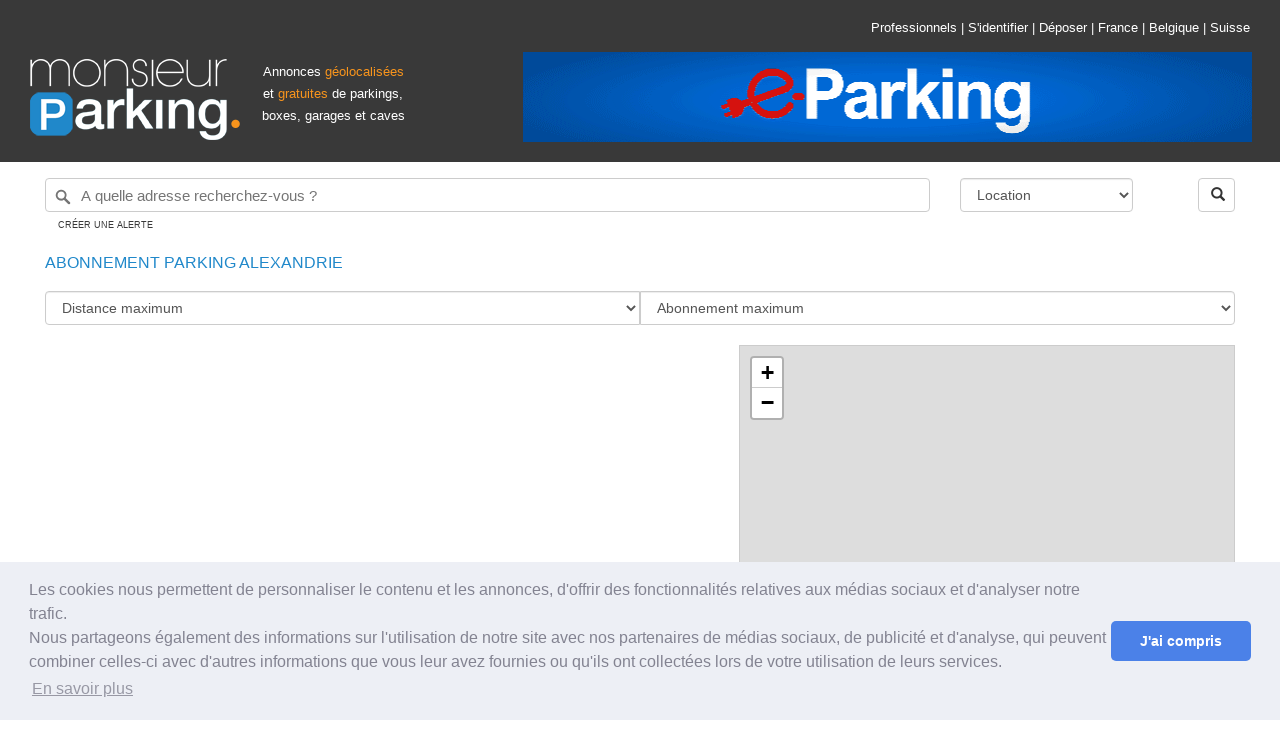

--- FILE ---
content_type: text/css
request_url: https://www.monsieurparking.com/assets/css/search_glob.css
body_size: 300
content:
.row_vt {
	background-color:#393939;
}

.s_result2 .row_vt a:link {color: #FFF;}
.s_result2 .row_vt a:visited {color: #FFF;}
.s_result2 .row_vt a:hover {color: #F7941D;}
.s_result2 .row_vt a:active {color: #FFF;}
.s_result2 .row_vt .metro.text-right {color: #FFF;}
.s_result2 .row_vt .title {color:#393939;border-bottom: 4px solid #FFF; font-size:90%;}

.row_abo {
	background-color:#F7941D;
}

.s_result2 .row_abo a:link {color: #FFF;}
.s_result2 .row_abo a:visited {color: #FFF;}
.s_result2 .row_abo a:hover {color: #393939;}
.s_result2 .row_abo a:active {color: #FFF;}
.s_result2 .row_abo .metro.text-right {color: #FFF;}
.s_result2 .row_abo .title {color:#393939;border-bottom: 4px solid #FFF; font-size:90%;}

.s_affiner_h {
	height:200px;
}

.row_resa {
	background-color:#2088ca;
}

.s_result2 .row_resa a:link {color: #393939;}
.s_result2 .row_resa a:visited {color: #393939;}
.s_result2 .row_resa a:hover {color: #FFF;}
.s_result2 .row_resa a:active {color: #393939;}
.s_result2 .row_resa .metro.text-right {color: #FFF;}
.s_result2 .row_resa .infos ul {color: #F7941D;}
.s_result2 .row_resa .title {color:#393939;border-bottom: 4px solid #FFF; font-size:90%;}

--- FILE ---
content_type: application/x-javascript
request_url: https://www.monsieurparking.com/assets/js/main.js?a=7771
body_size: 11883
content:
$(document).ready(function () {
  var geocoder;
  var is_mobile = false;

  if ($(".visible-lg-block").css("display") == "none") {
    is_mobile = true;
  } else {
  }

  $(".addimmo").on("click", function (e) {
    e.preventDefault();
    if ($("#addimmo_type").val() == 1) {
      ga("send", "event", "Immo", "IL OK", "IL OK");
    } else {
      ga("send", "event", "Immo", "IV OK", "IV OK");
    }

    var data = {
      action: "mp_addimmo",
      ad_id: $("#addimmo_ad_id").val(),
      type: $("#addimmo_type").val(),
    };
    $.post("./", data).done(function (data) {
      if (data == "OK") {
        $(".immomsg").show();
        $(".thenhide").hide();
      }
    });
  });

  $(".addimmov2").on("click", function (e) {
    e.preventDefault();
    window.location.replace("/vendre-parking-2.html");
  });

  $(".addimmov3").on("click", function (e) {
    e.preventDefault();
    if (
      $.trim($("#f_mandant").val()) != "" &&
      $.trim($("#f_longdesc").val()) != "" &&
      $.trim($("#f_adr").val()) != "" &&
      $.trim($("#f_price").val()) != ""
    ) {
      ga("send", "event", "Immo", "IV3 SHOW", "IV3 SHOW");

      $("input[type='text']").each(function () {
        var $this = $(this);
        $this.attr("value", $this.val());
      });

      $("textarea").each(function () {
        var $this = $(this);
        $this.html($this.val());
      });

      $(".immomsg").show();
      $(".thenhide").hide();

      var data = {
        action: "mp_immov3",
        mandatv_content: $(".mandatv_content").html(),
      };
      $.post("./", data).done(function (data) {
        if (data == "OK") {
          $(".immomsg").hide();
          $(".immomsgok").show();
          ga("send", "event", "Immo", "IV OK", "IV OK");
        } else {
          $(".immomsg").hide();
          $(".immomsgnok").show();
        }
      });
    } else {
      alert("Veuillez remplir tous les champs.");
    }
  });

  $.fn.isOnScreen = function () {
    var win = $(window);

    var viewport = {
      top: win.scrollTop(),
      left: win.scrollLeft(),
    };
    viewport.right = viewport.left + win.width();
    viewport.bottom = viewport.top + win.height();

    var bounds = this.offset();
    bounds.right = bounds.left + this.outerWidth();
    bounds.bottom = bounds.top + this.outerHeight();

    return !(
      viewport.right < bounds.left ||
      viewport.left > bounds.right ||
      viewport.bottom < bounds.top ||
      viewport.top > bounds.bottom
    );
  };

  function initialize(id) {
    geocoder = new google.maps.Geocoder();
    var latlng = new google.maps.LatLng(-34.397, 150.644);
    var mapOptions = {
      zoom: 16,
      center: latlng,
    };
    map = new google.maps.Map(document.getElementById(id), mapOptions);
  }

  function codeAddress(
    address,
    zipcode,
    city,
    idmap,
    location_x,
    location_y,
    formatted
  ) {
    initialize(idmap);
    var address =
      document.getElementById(address).value +
      ", " +
      document.getElementById(zipcode).value +
      ", " +
      document.getElementById(city).value;
    geocoder.geocode({ address: address }, function (results, status) {
      if (status == google.maps.GeocoderStatus.OK) {
        $("#" + location_x).val(results[0].geometry.location.lat());
        $("#" + location_y).val(results[0].geometry.location.lng());
        $("#" + formatted).val(results[0].formatted_address);
        $.each(results[0].address_components, function (i, address_component) {
          if (address_component.types[0] == "street_number") {
            $("#" + formatted + "_street_number").val(
              address_component.long_name
            );
          }

          if (address_component.types[0] == "route") {
            $("#" + formatted + "_route").val(address_component.long_name);
          }

          if (address_component.types[0] == "locality") {
            $("#" + formatted + "_city").val(address_component.long_name);
          }

          if (address_component.types[0] == "country") {
            $("#" + formatted + "_country").val(address_component.short_name);
          }

          if (address_component.types[0] == "postal_code") {
            $("#" + formatted + "_zipcode").val(address_component.long_name);
          }
        });
        map.setCenter(results[0].geometry.location);
        var marker = new google.maps.Marker({
          map: map,
          position: results[0].geometry.location,
        });
      } else {
        console.log(
          "Geocode was not successful for the following reason: " + status
        );
      }
    });
  }

  $(".link_pro").on("click", function (e) {
    ga(
      "send",
      "event",
      "Redirect",
      "LINK_" + $(this).attr("data-text"),
      "Pro redirect " + $(this).attr("data-text")
    );
  });

  $(".financer").on("click", function (e) {
    $(
      '<a href="http://www.awin1.com/awclick.php?gid=309604&mid=7059&awinaffid=518903&linkid=2254249&clickref" target="blank"></a>'
    )[0].click();
  });

  $(".callfree").on("click", function (e) {
    e.preventDefault();
    ga("send", "event", "Call", "CallFreeShow", "Click on CallFree button");
    $("#modal_tpl").load(
      "/?action=modal_sendmsgprecall&ad_id=" +
        $(this).attr("id") +
        "&ad_type=" +
        $(this).attr("data-text") +
        "&lang=" +
        $("html").attr("lang")
    );
    $("#modal_tpl").modal();
  });

  $(".send").on("click", function (e) {
    e.preventDefault();
    // CGM_CODE
    if (
      globalThis.authenticatedUser &&
      globalThis.verifiedPhone !== true &&
      // No feature gate for "agence immobilières"
      globalThis.userType !== 2
    ) {
      alert(
        "Vous devez d'abord vérifier votre numéro de téléphone avant de pouvoir utiliser cette fonctionalité."
      );
      window.scrollTo({ top: 0, behavior: "smooth" });
      return;
    }
    ga("send", "event", "SendMsg", "SendMsgShow", "Click on SendMsg button");
    $("#modal_tpl").load(
      "/?action=modal_sendmsg&ad_id=" +
        $(this).attr("id") +
        "&ad_type=" +
        $(this).attr("data-text") +
        "&lang=" +
        $("html").attr("lang")
    );
    $("#modal_tpl").modal();
  });

  $(".boostbookn").on("click", function (e) {
    e.preventDefault();
    if ($(this).attr("data-flatsy")) {
      window.location.replace($(this).attr("data-flatsy"));
    } else {
      window.location.replace("/rdv1/" + $(this).attr("data-text") + ".html");
    }
  });

  $(".booknbm").on("click", function (e) {
    e.preventDefault();
    if ($(this).hasClass("dologin")) {
      ga("send", "event", "BookNBM", "BookNBM REG", "BookNBM REG");
      $("#modal_tpl").load(
        "/?action=modal_booknbmreg&ad_id=" +
          $(this).attr("id") +
          "&lang=" +
          $("html").attr("lang")
      );
      $("#modal_tpl").modal();
    } else {
      window.location.replace(
        "/booknbm1/" + $(this).attr("data-text") + ".html"
      );
    }
  });

  $(".bookoph").on("click", function (e) {
    e.preventDefault();
    if ($(this).hasClass("dologin")) {
      ga("send", "event", "BookOPH", "BookOPH REG", "BookOPH REG");
      $("#modal_tpl").load(
        "/?action=modal_bookophreg&ad_id=" +
          $(this).attr("id") +
          "&lang=" +
          $("html").attr("lang")
      );
      $("#modal_tpl").modal();
    } else {
      window.location.replace(
        "/bookoph1/" + $(this).attr("data-text") + ".html"
      );
    }
  });

  $(".bookoph2").on("click", function (e) {
    e.preventDefault();
    window.location.replace("/bookoph2/" + $(this).attr("data-text") + ".html");
  });

  $(".bookoph_cancel").on("click", function (e) {
    e.preventDefault();
    $("#modal_tpl").load(
      "/?action=modal_bookophcancel&ad_id=" +
        $(this).attr("data-text") +
        "&lang=" +
        $("html").attr("lang")
    );
    $("#modal_tpl").modal();
  });

  $(".bookoph_delete").on("click", function (e) {
    e.preventDefault();
    $("#modal_tpl").load(
      "/?action=modal_bookophdelete&ad_id=" +
        $(this).attr("data-text") +
        "&lang=" +
        $("html").attr("lang")
    );
    $("#modal_tpl").modal();
  });

  $(".boostbook").on("click", function (e) {
    e.preventDefault();
    ga(
      "send",
      "event",
      "BoostBook",
      "BoostBookShow",
      "Click on BoostBook button"
    );
    $("#modal_tpl").load(
      "/?action=modal_boostbookinfo&ad_id=" +
        $(this).attr("id") +
        "&lang=" +
        $("html").attr("lang")
    );
    $("#modal_tpl").modal();
  });

  $(".callback").on("click", function (e) {
    // e.preventDefault();
    // ga('send', 'event', 'SendMsg', 'CallBackShow', 'Click on Callback button');
    // $( "#modal_tpl" ).load( "/?action=modal_callback&ad_id=" + $(this).attr("id") +"&ad_type=" + $(this).attr("data-text") + "&lang=" + $("html").attr("lang") );
    // $('#modal_tpl').modal();
    window.location.replace(
      "/callback1/" +
        $(this).attr("id") +
        "/" +
        $(this).attr("data-text") +
        ".html"
    );
  });

  $(".callbacknomad").on("click", function (e) {
    // e.preventDefault();
    // ga('send', 'event', 'SendMsg', 'CallBackShow', 'Click on Callback button');
    // $( "#modal_tpl" ).load( "/?action=modal_callback&ad_id=" + $(this).attr("id") +"&ad_type=" + $(this).attr("data-text") + "&lang=" + $("html").attr("lang") );
    // $('#modal_tpl').modal();
    window.location.replace(
      "/callback2/" +
        $(this).attr("id") +
        "/" +
        $(this).attr("data-text") +
        ".html"
    );
  });

  $(".modal_premium").on("click", function (e) {
    e.preventDefault();
    $("#modal_tpl").load("/?action=modal_abo&lang=" + $("html").attr("lang"));
    $("#modal_tpl").modal();
  });

  if ($("#deposez_1 .etapes ul > li")) {
    $("#deposez_1 .etapes ul > li").css(
      "line-height",
      $("#deposez_1 .etapes ul > li").height() + "px"
    );
  }

  $("#search_form .bt_search").on("click", function () {
    var postData = $("#search_form").serialize();
    $.post("/", postData + "&action=search_s1").done(function (data) {
      // On redirige vers la page de confirmation
      if (data == "NOK") {
      } else {
        window.location.replace("/" + data);
      }
    });
  });

  $(".not_bt").on("click", function () {
    $.post(
      "/",
      "p=" +
        $("#p").val() +
        "&d=" +
        $("#d > option:selected").val() +
        "&na=" +
        $("#na > option:selected").val() +
        "&action=frais-notaire-parking-calc"
    ).done(function (data) {
      if (data == "0") {
        $(".not_res1").hide();
      } else {
        $(".not_res1").show();
        $(".not_res2").html(data);
      }
    });
  });

  $("#search_form").on("keyup keypress", function (e) {
    var code = e.keyCode || e.which;
    if (code == 13) {
      e.preventDefault();
      var postData = $("#search_form").serialize();
      $.post("/", postData + "&action=search_s1").done(function (data) {
        // On redirige vers la page de confirmation
        if (data == "NOK") {
        } else {
          window.location.replace("/" + data);
        }
      });
      return false;
    }
  });

  $(".sel_qualoc").on("change", function (e) {
    $(".qua_loc div").removeClass("visible");
    $(".qua_loc div").addClass("hidden");
    $(
      ".qua_loc .quartiers_" + $(".sel_qualoc > option:selected").val()
    ).removeClass("hidden");
  });

  $(".sel_quavt").on("change", function (e) {
    $(".qua_vt div").removeClass("visible");
    $(".qua_vt div").addClass("hidden");
    $(
      ".qua_vt .quartiers_" + $(".sel_quavt > option:selected").val()
    ).removeClass("hidden");
  });

  $(".suivant").on("click", function () {
    id = $(this).attr("id").split("_");
    if (id[1] == "1") {
      $("#localiser input").trigger("click");
    }
    $("[id^='deposez_']").hide();
    $("#deposez_" + (parseInt(id[1]) + 1)).show();
    $("#deposez_" + (parseInt(id[1]) + 1) + " .etapes ul").height(
      $("#deposez_" + (parseInt(id[1]) + 1)).height()
    );
    $("#deposez_" + (parseInt(id[1]) + 1) + " .etapes ul > li").css(
      "line-height",
      $("#deposez_" + (parseInt(id[1]) + 1) + " .etapes ul > li").height() +
        "px"
    );
  });

  $(".precedent").on("click", function () {
    id = $(this).attr("id").split("_");
    if (id[1] == "1") {
      $("#localiser input").trigger("click");
    }
    $("[id^='deposez_']").hide();
    $("#deposez_" + (parseInt(id[1]) - 1)).show();
    $("#deposez_" + (parseInt(id[1]) - 1) + " .etapes ul").height(
      $("#deposez_" + (parseInt(id[1]) - 1)).height()
    );
    $("#deposez_" + (parseInt(id[1]) - 1) + " .etapes ul > li").css(
      "line-height",
      $("#deposez_" + (parseInt(id[1]) - 1) + " .etapes ul > li").height() +
        "px"
    );
  });

  function visible(identifiant) {
    if ($("#" + identifiant).hasClass("hidden")) {
      $("#" + identifiant).addClass("visible");
    }
  }

  function hide(identifiant) {
    if ($("#" + identifiant).hasClass("visible")) {
      $("#" + identifiant).addClass("hidden");
    }
  }

  function fond(identifiant) {
    if ($("#" + identifiant).hasClass("categorie")) {
      $("#" + identifiant).addClass("categorie second");
    } else if ($("#" + identifiant).hasClass("categorie second")) {
      $("#" + identifiant).addClass("categorie");
    }
  }

  $("#mandatrec .next_1").on("click", function () {
    codeAddress3(
      "addressbis",
      "zipcode",
      "city",
      "map",
      "location_lat",
      "location_lng",
      "formatted"
    );
  });

  $("#depot_annonce .next_1").on("click", function () {
    const noCrossPublicationTypes = [
      "2", // Garage (extérieur)
      "3", // Box (sous-sol)
      "5", // Cave
    ];
    if (noCrossPublicationTypes.includes($("#type_place").val())) {
      $("#cta_partners_row").hide();
    } else {
      $("#cta_partners_row").show();
    }

    codeAddress2(
      "addressbis",
      "zipcode",
      "city",
      "map",
      "location_lat",
      "location_lng",
      "formatted"
    );
  });

  $("#depot_annonce .prev_2").on("click", function () {
    $("#step2").fadeOut();
    $("#step1").fadeIn();
  });

  var _inputdepot;

  $("#depot_annonce .next_2").on("click", function (e) {
    e.preventDefault();
    if ($("#description").val().length > 10) {
      var postData = $("#depot_annonce").serialize();
      $.post("./", postData + "&action=addad").done(function (data) {
        if (data == "REG") {
          $("#step2").fadeOut();
          ga("send", "event", "RegLog", "Login SHOW", "Login SHOW");
          ga("send", "event", "RegLog", "Register SHOW", "Register SHOW");

          // CGM_CODE
          const onCompletePhoneVerification = (phoneNumber) => {
            $("#step3").fadeIn();

            _inputdepot = $("#reg_telephone");
            if (_inputdepot.length > 0) {
              _inputdepot.intlTelInput({
                autoHideDialCode: false,
                autoPlaceholder: true,
                initialCountry: "",
                nationalMode: true,
                numberType: "MOBILE",
                preferredCountries: ["FR", "BE", "CH"],
              });

              if ($("#cnytelind").val().length > 0) {
                _inputdepot.intlTelInput("setCountry", $("#cnytelind").val());
              }
            }

            _inputdepot.intlTelInput("setNumber", phoneNumber);
            _inputdepot.attr("disabled", "true");
          };

          setupPhoneVerificationComponent(
            "Nous devons vérifier votre numéro de téléphone avant de pouvoir publier votre annonce.",
            "#depot_annonce",
            onCompletePhoneVerification
          );
        } else {
          window.location.replace("./depot-ok/" + data + ".html");
        }
      });
    } else {
      alert(
        "Nous vous invitons à décrire votre bien avec une description d'au minimum 10 caractères."
      );
    }
  });

  function codeAddress3(
    address,
    zipcode,
    city,
    idmap,
    location_x,
    location_y,
    formatted
  ) {
    $("#step3").fadeIn();
    initialize(idmap);
    var address = document.getElementById(address).value;
    geocoder.geocode({ address: address }, function (results, status) {
      if (status == google.maps.GeocoderStatus.OK) {
        $("#" + location_x).val(results[0].geometry.location.lat());
        $("#" + location_y).val(results[0].geometry.location.lng());
        $("#" + formatted).val(results[0].formatted_address);
        $.each(results[0].address_components, function (i, address_component) {
          if (address_component.types[0] == "street_number") {
            $("#" + formatted + "_street_number").val(
              address_component.long_name
            );
          }

          if (address_component.types[0] == "route") {
            $("#" + formatted + "_route").val(address_component.long_name);
          }

          if (address_component.types[0] == "locality") {
            $("#" + formatted + "_city").val(address_component.long_name);
          }

          if (address_component.types[0] == "country") {
            $("#" + formatted + "_country").val(address_component.short_name);
          }

          if (address_component.types[0] == "postal_code") {
            $("#" + formatted + "_zipcode").val(address_component.long_name);
          }
        });
        map.setCenter(results[0].geometry.location);
        var marker = new google.maps.Marker({
          map: map,
          position: results[0].geometry.location,
        });

        if ($("#" + formatted + "_route").val() == "") {
          $("#step3").fadeOut();
          alert(
            "Nous vous invitons à préciser au minimum une rue dans votre adresse idéale."
          );
        } else {
          var postData = $("#mandatrec").serialize();
          $.post("./", postData + "&action=addchasse").done(function (data) {
            if (data == "REG") {
              $("#step1").fadeOut();
              $("#step3").fadeIn();
              ga("send", "event", "RegLog", "Login SHOW", "Login SHOW");
              ga("send", "event", "RegLog", "Register SHOW", "Register SHOW");
              _inputdepot = $("#reg_telephone");
              if (_inputdepot.length > 0) {
                _inputdepot.intlTelInput({
                  autoHideDialCode: false,
                  autoPlaceholder: true,
                  initialCountry: "",
                  nationalMode: true,
                  numberType: "MOBILE",
                  preferredCountries: ["FR", "BE", "CH"],
                });

                if ($("#cnytelind").val().length > 0) {
                  _inputdepot.intlTelInput("setCountry", $("#cnytelind").val());
                }
              }
            } else {
              if ($("#deal_type").val() < 3) {
                ga("send", "event", "Chasse", "S1_loc", "S1_loc");
              } else {
                ga("send", "event", "Chasse", "S1_vt", "S1_vt");
              }
              window.location.replace("./depotchasse-ok/" + data + ".html");
            }
          });

          $("#step1").fadeOut();
          $("#step3").fadeIn();
        }
      } else {
        $("#step3").fadeOut();
        alert(
          "L'adresse que vous avez spécifiée est introuvable. Nous vous invitons à bien la vérifier."
        );
      }
    });
  }

  function codeAddress2(
    address,
    zipcode,
    city,
    idmap,
    location_x,
    location_y,
    formatted
  ) {
    $("#step2").fadeIn();
    if ($.isNumeric($("#price").val())) {
      $("#step1").fadeOut();
      $("#step2").fadeIn();
      if ($("#deal_type").val() == 0) {
        $("#titre").val(
          "Location " +
            $("#type_place > option:selected").text() +
            " " +
            $("#" + formatted + "_city").val() +
            " " +
            $("#" + formatted + "_zipcode").val()
        );
        if ($(".txtloc").length) {
          $("#description").val($(".txtloc").html());
        } else {
          $("#description").val(
            "Location de parking... Décrivez votre parking mis en location"
          );
        }
      } else if ($("#deal_type").val() == 1) {
        $("#titre").val(
          "Recherche à louer " +
            $("#type_place > option:selected").text() +
            " à " +
            $("#" + formatted + "_city").val() +
            " " +
            $("#" + formatted + "_route").val()
        );
        $("#description").val(
          "Bonjour,\n\nJe suis à la recherche d'un parking à louer....\n\nVous pouvez m'appeler pour m'en proposer."
        );
      } else if ($("#deal_type").val() == 2) {
        $("#titre").val(
          "Vente " +
            $("#type_place > option:selected").text() +
            " " +
            $("#" + formatted + "_city").val() +
            " " +
            $("#" + formatted + "_zipcode").val()
        );
        if ($(".txtvt").length) {
          $("#description").val($(".txtvt").html());
        } else {
          $("#description").val(
            "Vente de parking... Décrivez votre parking mis en vente"
          );
        }
      } else if ($("#deal_type").val() == 3) {
        $("#titre").val(
          "Recherche à acheter " +
            $("#type_place > option:selected").text() +
            " à " +
            $("#" + formatted + "_city").val() +
            " " +
            $("#" + formatted + "_route").val()
        );
        $("#description").val(
          "Bonjour,\n\nJe suis à la recherche d'un parking à vendre....\n\nVous pouvez m'appeler pour m'en proposer."
        );
      }
    } else {
      $("#step2").fadeOut();
      alert(
        "Nous vous invitons à bien préciser une valeur numérique pour le prix."
      );
    }
    /*		initialize(idmap);
		var address = document.getElementById(address).value;
		geocoder.geocode( { 'address': address}, function(results, status) {
		  if (status == google.maps.GeocoderStatus.OK)
		  {
		  	$("#" + location_x).val(results[0].geometry.location.lat());
		  	$("#" + location_y).val(results[0].geometry.location.lng());
		  	$("#" + formatted).val(results[0].formatted_address);
			$.each(results[0].address_components, function (i, address_component) {
			    if (address_component.types[0] == "street_number"){
			        $("#" + formatted + "_street_number").val(address_component.long_name);
			    }

			    if (address_component.types[0] == "route"){
			        $("#" + formatted + "_route").val(address_component.long_name);
			    }

			    if (address_component.types[0] == "locality"){
			        $("#" + formatted + "_city").val(address_component.long_name);
			    }

			    if (address_component.types[0] == "country"){ 
			        $("#" + formatted + "_country").val(address_component.short_name);
			    }

			    if (address_component.types[0] == "postal_code"){ 
			        $("#" + formatted + "_zipcode").val(address_component.long_name);
			    }

			});
		    map.setCenter(results[0].geometry.location);
		    var marker = new google.maps.Marker({
		        map: map,
		        position: results[0].geometry.location
		    });

			if($.isNumeric( $("#price").val() ))
			{
				$("#step1").fadeOut();
				$("#step2").fadeIn();
				if($("#deal_type").val()==0)
				{
					$("#titre").val("Location " + $("#type_place > option:selected").text() + " " + $("#" + formatted + "_city").val() + " " + $("#" + formatted + "_zipcode").val());
					if($('.txtloc').length)
					{
						$("#description").val($(".txtloc").html());
					} else {
						$("#description").val("Location de parking... Décrivez votre parking mis en location");
					}
				} else if($("#deal_type").val()==1)
				{
					$("#titre").val("Recherche à louer " + $("#type_place > option:selected").text() + " à " + $("#" + formatted + "_city").val() + " " + $("#" + formatted + "_route").val());
					$("#description").val("Bonjour,\n\nJe suis à la recherche d'un parking à louer....\n\nVous pouvez m'appeler pour m'en proposer.");
				} else if($("#deal_type").val()==2)
				{
					$("#titre").val("Vente " + $("#type_place > option:selected").text() + " " + $("#" + formatted + "_city").val() + " " + $("#" + formatted + "_zipcode").val());
					if($('.txtvt').length)
					{
						$("#description").val($(".txtvt").html());
					} else {
						$("#description").val("Vente de parking... Décrivez votre parking mis en vente");
					}
				} else if($("#deal_type").val()==3)
				{
					$("#titre").val("Recherche à acheter " + $("#type_place > option:selected").text() + " à " + $("#" + formatted + "_city").val() + " " + $("#" + formatted + "_route").val());
					$("#description").val("Bonjour,\n\nJe suis à la recherche d'un parking à vendre....\n\nVous pouvez m'appeler pour m'en proposer.");
				}
			} else {
				$("#step2").fadeOut();
				alert("Nous vous invitons à bien préciser une valeur numérique pour le prix.");
			}


		 } else {
		 	$("#step2").fadeOut();
			alert("L'adresse que vous avez spécifiée est introuvable. Nous vous invitons à bien la vérifier.");
		}
		});*/
  }

  $("#mandatrec .depot2_register").on("click", function (e) {
    e.preventDefault();
    if (valid_register()) {
      var data = {
        action: "register",
        reg_newtelephone: _inputdepot.intlTelInput("getNumber"),
      };

      // Temporarily enable disabled inputs so they can be picked up by `serializeArray`
      const disabled = $("[id^='reg_']")
        .find(":input:disabled")
        .removeAttr("disabled");
      var postData = $("[id^='reg_']").serializeObject();
      disabled.attr("disabled", "true");

      $.extend(postData, data);
      $.post("./", postData).done(function (data) {
        if (data == "OK") {
          ga("send", "event", "RegLog", "Register OK", "Register OK");
          ga("send", "event", "Log", "LOG_BAD3", "LOG_BAD3");
          var postData = $("#mandatrec").serialize();
          $.post("./", postData + "&action=addchasse").done(function (data) {
            if (data == "REG") {
              // ERR
              alert(
                "Vous avez déjà un compte sur MonsieurParking.com. Nous vous invitons à vous identifier."
              );
              ga("send", "event", "Log", "LOG_BAD4", "LOG_BAD4");
            } else {
              // On redirige vers la page de confirmation
              ga(
                "send",
                "event",
                "AddChasse",
                "AddChasse_S3",
                "Chasse MANDATDISPLAY"
              );
              window.location.replace("./depotchasse-ok/" + data + ".html");
            }
          });
        } else {
          ga("send", "event", "Log", "LOG_BAD2", data);
        }
      });
    } else {
      ga("send", "event", "Log", "LOG_BAD1", "LOG_BAD1");
    }
  });

  $("#mandatrec .depot2_login").on("click", function (e) {
    e.preventDefault();
    var data = { action: "login" };
    var postData = $("[id^='log_']").serializeObject();
    $.extend(postData, data);
    $.post("./", postData).done(function (data) {
      if (data == "OK") {
        ga("send", "event", "RegLog", "Login OK", "Login OK");
        ga("send", "event", "Log", "LOG_BAD12", "LOG_BAD12");
        var postData = $("#mandatrec").serialize();
        $.post("./", postData + "&action=addchasse").done(function (data) {
          if (data == "REG") {
            // ERR
            ga("send", "event", "Log", "LOG_BAD13", "LOG_BAD13");
          } else {
            // On redirige vers la page de confirmation
            ga(
              "send",
              "event",
              "AddChasse",
              "AddChasse_S3",
              "Chasse MANDATDISPLAY"
            );
            window.location.replace("./depotchasse-ok/" + data + ".html");
          }
        });
      } else {
        ga("send", "event", "Log", "LOG_BAD11", data);
      }
    });
  });

  $("#depot_annonce .depot2_register").on("click", function (e) {
    e.preventDefault();
    if (valid_register()) {
      var data = {
        action: "register",
        reg_newtelephone: $("#reg_telephone").intlTelInput("getNumber"),
      };
      var postData = $("[id^='reg_']").serializeObject();
      $.extend(postData, data);
      $.post("./", postData).done(function (data) {
        if (data == "OK") {
          ga("send", "event", "RegLog", "Register OK", "Register OK");
          var postData = $("#depot_annonce").serialize();
          $.post("./", postData + "&action=addad").done(function (data) {
            if (data == "REG") {
              // ERR
            } else {
              // On redirige vers la page de confirmation
              window.location.replace("./depot-ok/" + data + ".html");
            }
          });
        } else if (data == "EXISTS") {
          $(".alert").hide();
          $(".s_depot4_regnokexists").show();
        } else {
          $(".alert").hide();
          $(".s_depot4_regnok").show();
        }
      });
    }
  });

  $("#pwdf_open").on("click", function (e) {
    e.preventDefault();
    $("#modal_tpl").load("/?action=modal_pwdf&lang=" + $("html").attr("lang"));
    $("#modal_tpl").modal();
  });

  $("#depot_annonce .depot2_login").on("click", function (e) {
    e.preventDefault();
    var data = { action: "login" };
    var postData = $("[id^='log_']").serializeObject();
    $.extend(postData, data);
    $.post("./", postData).done(function (data) {
      if (data == "OK") {
        ga("send", "event", "RegLog", "Login OK", "Login OK");
        var postData = $("#depot_annonce").serialize();
        $.post("./", postData + "&action=addad").done(function (data) {
          if (data == "REG") {
            // ERR
          } else {
            // On redirige vers la page de confirmation
            window.location.replace("./depot-ok/" + data + ".html");
          }
        });
      } else {
        $(".alert").hide();
        $(".s_depot4_lognok").show();
      }
    });
  });

  $("#localiser input").on("click", function () {
    codeAddress(
      "address",
      "zipcode",
      "city",
      "map",
      "location_x",
      "location_y",
      "formatted"
    );
  });

  $("#city").on("blur", function () {
    codeAddress(
      "address",
      "zipcode",
      "city",
      "map",
      "location_x",
      "location_y",
      "formatted"
    );
  });
  $("#zipcode").on("blur", function () {
    codeAddress(
      "address",
      "zipcode",
      "city",
      "map",
      "location_x",
      "location_y",
      "formatted"
    );
  });
  $("#address").on("blur", function () {
    codeAddress(
      "address",
      "zipcode",
      "city",
      "map",
      "location_x",
      "location_y",
      "formatted"
    );
  });

  function valid_register() {
    $.validity.setup({ outputMode: "summary" });
    $.validity.start();

    $("#reg_email")
      .require("Une adresse email est requise pour s'inscrire.")
      .match("email", "Une adresse email valide est requise pour s'inscrire.");
    $("#reg_pwd").require("Un mot de passe est requis pour s'inscrire.");
    $("#reg_prenom").require("Merci d'indiquer votre prénom.");
    $("#reg_nom").require("Merci d'indiquer votre nom de famille.");
    $("#reg_cgu").assert($("#reg_cgu").is(":checked"),"Merci de bien vouloir lire et accepter nos conditions générales d'utilisation." );
    
    var result = $.validity.end();

    return result.valid;
  }

  function valid_ad() {
    $.validity.setup({ outputMode: "summary" });
    $.validity.start();

    $("#description").require(
      "La description de votre annonce est obligatoire."
    );
    $("#formatted").require("Vous devez localiser votre bien à l'étape 2.");

    var result = $.validity.end();

    return result.valid;
  }

  $("#suivant_4").on("click", function (e) {
    e.preventDefault();
    if (valid_ad()) {
      var postData = $("#depot_annonce").serialize();
      $.post("./", postData + "&action=addad").done(function (data) {
        if (data == "REG") {
          $("[id^='deposez_']").hide();
          $("#deposez_" + parseInt(5)).show();
          $("#deposez_" + parseInt(5) + " .etapes ul").height(
            $("#deposez_" + (parseInt(4) + 1)).height()
          );
          $("#deposez_" + parseInt(5) + " .etapes ul > li").css(
            "line-height",
            $("#deposez_" + (parseInt(4) + 1) + " .etapes ul > li").height() +
              "px"
          );
        } else {
          // On redirige vers la page de confirmation
          window.location.replace("./depot-ok.html");
        }
      });
    } else {
      return false;
    }
  });

  $("#register").on("click", function (e) {
    e.preventDefault();
    if (valid_register()) {
      var data = {
        action: "register",
        reg_newtelephone: _inputdepot.intlTelInput("getNumber"),
      };
      var postData = $("[id^='reg_']").serializeObject();
      $.extend(postData, data);
      $.post("./", postData).done(function (data) {
        if (data == "OK") {
          if (valid_ad()) {
            var postData = $("#depot_annonce").serialize();
            $.post("./", postData + "&action=addad").done(function (data) {
              if (data == "REG") {
                // ERR
              } else {
                // On redirige vers la page de confirmation
                ga("send", "event", "RegLog", "Register OK", "Register OK");
                window.location.replace("./depot-ok.html");
              }
            });
          } else {
            // On redirige vers la Step 4
          }
        }
      });
    }
  });

  $("#login").on("click", function (e) {
    e.preventDefault();
    var data = { action: "login" };
    var postData = $("[id^='log_']").serializeObject();
    $.extend(postData, data);
    $.post("./", postData).done(function (data) {
      if (data == "OK") {
        if (valid_ad()) {
          var postData = $("#depot_annonce").serialize();
          $.post("./", postData + "&action=addad").done(function (data) {
            if (data == "REG") {
              // ERR
            } else {
              // On redirige vers la page de confirmation
              ga("send", "event", "RegLog", "Login OK", "Login OK");
              window.location.replace("./depot-ok.html");
            }
          });
        } else {
          // On redirige vers la Step 4
        }
      }
    });
  });

  $(".ch_paris").on("click", function (e) {
    e.preventDefault();
    if ($(".arr_loc").is(":visible")) {
      $(".arr_loc > ul").hide();
      $(".arr_loc > ul").removeClass("hidden");
      $(".arr_loc > ul.paris").show();
      $("div.plm > .top > a").removeClass("strong");
      $(this).addClass("strong");
    } else {
      $(".arr_vt > ul").hide();
      $(".arr_vt > ul").removeClass("hidden");
      $(".arr_vt > ul.paris").show();
      $("div.plm > .top > a").removeClass("strong");
      $(this).addClass("strong");
    }
  });

  $(".ch_lyon").on("click", function (e) {
    e.preventDefault();
    if ($(".arr_loc").is(":visible")) {
      $(".arr_loc > ul").hide();
      $(".arr_loc > ul").removeClass("hidden");
      $(".arr_loc > ul.lyon").show();
      $("div.plm > .top > a").removeClass("strong");
      $(this).addClass("strong");
    } else {
      $(".arr_vt > ul").hide();
      $(".arr_vt > ul").removeClass("hidden");
      $(".arr_vt > ul.lyon").show();
      $("div.plm > .top > a").removeClass("strong");
      $(this).addClass("strong");
    }
  });

  $(".ch_marseille").on("click", function (e) {
    e.preventDefault();
    if ($(".arr_loc").is(":visible")) {
      $(".arr_loc > ul").hide();
      $(".arr_loc > ul").removeClass("hidden");
      $(".arr_loc > ul.marseille").show();
      $("div.plm > .top > a").removeClass("strong");
      $(this).addClass("strong");
    } else {
      $(".arr_vt > ul").hide();
      $(".arr_vt > ul").removeClass("hidden");
      $(".arr_vt > ul.marseille").show();
      $("div.plm > .top > a").removeClass("strong");
      $(this).addClass("strong");
    }
  });

  $(".tags_loc").on("click", function (e) {
    e.preventDefault();
    $("#nuage_locations").hide();
    $("#nuage_ventes").fadeOut(500);
    $("#nuage_locations").fadeIn(500);
    $(".tags_vt").removeClass("strong");
    $(this).addClass("strong");
  });

  $(".tags_vt").on("click", function (e) {
    e.preventDefault();
    $("#nuage_ventes").hide();
    $("#nuage_locations").fadeOut(500);
    $("#nuage_ventes").fadeIn(500);
    $(".tags_loc").removeClass("strong");
    $(this).addClass("strong");
  });

  $("#slides_three img").on("click", function (e) {
    e.preventDefault();
    $("#slides_three div").removeClass("hidden");
    if ($(".arr_loc").is(":visible")) {
      $(".arr_loc").hide();
      $(".arr_loc > ul").hide();
      $(".arr_loc > ul").removeClass("hidden");
      $(".arr_vt").removeClass("hidden");
      $(".arr_vt").show();
      $(".nomloc").hide();
      $(".nomvt").show();
      $(".ch_paris").trigger("click");
    } else {
      $(".arr_vt").hide();
      $(".arr_vt > ul").hide();
      $(".arr_vt > ul").removeClass("hidden");
      $(".arr_loc").show();
      $(".nomvt").hide();
      $(".nomloc").show();
      $(".ch_paris").trigger("click");
    }
  });

  $(".modal_login").on("click", function (e) {
    e.preventDefault();
    if ($(this).hasClass("nbmb1")) {
      ga("send", "event", "BookNBM", "BookNBM S0 LOG", "BookNBM S0 LOG");
    }

    if ($(this).hasClass("nbmb2")) {
      ga("send", "event", "BookNBM", "BookNBM S0 LOG", "BookNBM S0 LOG");
    }

    ga("send", "event", "RegLog", "Login SHOW", "Login SHOW");
    $("#modal_tpl").load("/?action=modal_login&lang=" + $("html").attr("lang"));
    $("#modal_tpl").modal();
  });

  $(".modal_register").on("click", function (e) {
    e.preventDefault();
    ga("send", "event", "RegLog", "Register SHOW", "Register SHOW");
    $("#modal_tpl").load(
      "/?action=modal_register&lang=" + $("html").attr("lang")
    );
    $("#modal_tpl").modal();
  });

  $(".affiner_pm").on("click", function (e) {
    e.preventDefault();
    if ($(".affiner_pm").hasClass("moins")) {
      $(".affiner_pm").attr("src", "/assets/img/plus.png");
    } else {
      $(".affiner_pm").attr("src", "/assets/img/moins.png");
    }
    $(".affiner_pm").toggleClass("moins");
    $(".s_affiner .mask").toggle();
    $(".s_affiner").toggleClass("s_affiner_h");
  });

  $(".affiner_pm2").on("click", function (e) {
    e.preventDefault();
    if ($(".affiner_pm2").hasClass("moins")) {
      $(".affiner_pm2").attr("src", "/assets/img/plus.png");
    } else {
      $(".affiner_pm2").attr("src", "/assets/img/moins.png");
    }
    $(".affiner_pm2").toggleClass("moins");
    $(".s_affiner .mask").toggle();
    $(".s_affiner").toggleClass("s_affiner_h");
  });

  $("#distance_af").on("change", function (e) {
    // On masque tous les markers
    for (var p in mk) {
      mk[p].setMap(null);
    }

    var sval = $("#price_af option:selected").val();
    var sval2 = $("#distance_af option:selected").val();

    $(".s_result2 input.price").parentsUntil(".s_result2").parent().show();
    $(".s_result input.price").parentsUntil(".s_result").parent().show();

    // Price
    $(".s_result2 input.price")
      .filter(function () {
        return parseInt($(this).val()) > parseInt(sval);
      })
      .parentsUntil(".s_result2")
      .parent()
      .hide();

    $(".s_result input.price")
      .filter(function () {
        return parseInt($(this).val()) > parseInt(sval);
      })
      .parentsUntil(".s_result")
      .parent()
      .hide();

    // Surface
    $(".s_result2 input.surface")
      .filter(function () {
        return parseInt($(this).val()) > parseInt(sval2);
      })
      .parentsUntil(".s_result2")
      .parent()
      .hide();

    $(".s_result input.surface")
      .filter(function () {
        return parseInt($(this).val()) > parseInt(sval2);
      })
      .parentsUntil(".s_result")
      .parent()
      .hide();

    // On affiche les markers
    for (var p in mk) {
      if (
        $("#p_" + p)
          .parent()
          .is(":visible")
      ) {
        mk[p].setMap(map);
      }
    }
  });

  $("#price_af").on("change", function (e) {
    // On masque tous les markers
    for (var p in mk) {
      mk[p].setMap(null);
    }

    var sval = $("#price_af option:selected").val();
    var sval2 = $("#distance_af option:selected").val();

    $(".s_result2 input.price").parentsUntil(".s_result2").parent().show();
    $(".s_result input.price").parentsUntil(".s_result").parent().show();

    // Price
    $(".s_result2 input.price")
      .filter(function () {
        return parseInt($(this).val()) > parseInt(sval);
      })
      .parentsUntil(".s_result2")
      .parent()
      .hide();

    $(".s_result input.price")
      .filter(function () {
        return parseInt($(this).val()) > parseInt(sval);
      })
      .parentsUntil(".s_result")
      .parent()
      .hide();

    // Surface
    $(".s_result2 input.surface")
      .filter(function () {
        return parseInt($(this).val()) > parseInt(sval2);
      })
      .parentsUntil(".s_result2")
      .parent()
      .hide();

    $(".s_result input.surface")
      .filter(function () {
        return parseInt($(this).val()) > parseInt(sval2);
      })
      .parentsUntil(".s_result")
      .parent()
      .hide();

    // On affiche les markers
    for (var p in mk) {
      if (
        $("#p_" + p)
          .parent()
          .is(":visible")
      ) {
        mk[p].setMap(map);
      }
    }
  });

  $(".affiner_but").on("click", function (e) {
    e.preventDefault();

    // On masque tous les markers
    for (var p in mk) {
      mk[p].setMap(null);
    }

    $(".s_result2 input.price").parentsUntil(".s_result2").parent().show();
    $(".s_result input.price").parentsUntil(".s_result").parent().show();

    // Price
    $(".s_result2 input.price")
      .filter(function () {
        return parseInt($(this).val()) < parseInt($("#pmin").val());
      })
      .parentsUntil(".s_result2")
      .parent()
      .hide();

    $(".s_result2 input.price")
      .filter(function () {
        return parseInt($(this).val()) > parseInt($("#pmax").val());
      })
      .parentsUntil(".s_result2")
      .parent()
      .hide();

    $(".s_result input.price")
      .filter(function () {
        return parseInt($(this).val()) < parseInt($("#pmin").val());
      })
      .parentsUntil(".s_result")
      .parent()
      .hide();

    $(".s_result input.price")
      .filter(function () {
        return parseInt($(this).val()) > parseInt($("#pmax").val());
      })
      .parentsUntil(".s_result")
      .parent()
      .hide();

    // Surface
    $(".s_result2 input.surface")
      .filter(function () {
        return parseInt($(this).val()) < parseInt($("#smin").val());
      })
      .parentsUntil(".s_result2")
      .parent()
      .hide();

    $(".s_result2 input.surface")
      .filter(function () {
        return parseInt($(this).val()) > parseInt($("#smax").val());
      })
      .parentsUntil(".s_result2")
      .parent()
      .hide();

    $(".s_result input.surface")
      .filter(function () {
        return parseInt($(this).val()) < parseInt($("#smin").val());
      })
      .parentsUntil(".s_result")
      .parent()
      .hide();

    $(".s_result input.surface")
      .filter(function () {
        return parseInt($(this).val()) > parseInt($("#smax").val());
      })
      .parentsUntil(".s_result")
      .parent()
      .hide();

    // On affiche les markers
    for (var p in mk) {
      if (
        $("#p_" + p)
          .parent()
          .is(":visible")
      ) {
        mk[p].setMap(map);
      }
    }
  });

  $(".boxage img").on("click", function (e) {
    ga("send", "event", "Modales", "Boxage Devis", "Open Boxage devis");
    $("#modal_tpl").load(
      "/?action=modal_boxage&lang=" + $("html").attr("lang")
    );
    $("#modal_tpl").modal();
  });

  $(".boxagetopimg").on("click", function (e) {
    e.preventDefault();
    ga("send", "event", "Modales", "Boxage Devis", "Open Boxage devis");
    $("#modal_tpl").load(
      "/?action=modal_boxage&lang=" + $("html").attr("lang")
    );
    $("#modal_tpl").modal();
  });

  $(".invest .ban img").on("click", function (e) {
    e.preventDefault();
    ga("send", "event", "Modales", "Invest Open CBK", "Open Invest Callback");
    var data = { action: "secure-investirtest" };
    $.post("/", data).done(function (data) {
      if (data == "OK") {
        window.location.replace("/secure/investir.html");
      } else {
        $.cookie("investir_redirect", true, { expires: 7 });
        $.cookie("evt_action", "secure-investirtest", { expires: 7 });
        $("#modal_tpl").load(
          "/?action=modal_investcbknok&lang=" + $("html").attr("lang")
        );
        $("#modal_tpl").modal();
      }
    });
  });

  $(".investtopimg").on("click", function (e) {
    e.preventDefault();
    ga("send", "event", "Modales", "Invest Open CBK", "Open Invest Callback");
    var data = { action: "secure-investirtest" };
    $.post("/", data).done(function (data) {
      if (data == "OK") {
        window.location.replace("/secure/investir.html");
      } else {
        $.cookie("investir_redirect", true, { expires: 7 });
        $.cookie("evt_action", "secure-investirtest", { expires: 7 });
        $("#modal_tpl").load(
          "/?action=modal_investcbknok&lang=" + $("html").attr("lang")
        );
        $("#modal_tpl").modal();
      }
    });
  });

  $(".gestiontopimg").on("click", function (e) {
    e.preventDefault();
    ga("send", "event", "Modales", "Gestion Open CBK", "Open Gestion Callback");
    $("#modal_tpl").load(
      "/?action=modal_gestioncbk&lang=" + $("html").attr("lang")
    );
    $("#modal_tpl").modal();
  });

  $(".ventetopimg").on("click", function (e) {
    e.preventDefault();
    ga("send", "event", "Modales", "Vente Open CBK", "Open Vente Callback");
    $("#modal_tpl").load(
      "/?action=modal_ventecbk&lang=" + $("html").attr("lang")
    );
    $("#modal_tpl").modal();
  });

  $(".vente .ban img").on("click", function (e) {
    e.preventDefault();
    ga("send", "event", "Modales", "Vente Open CBK", "Open Vente Callback");
    $("#modal_tpl").load(
      "/?action=modal_ventecbk&lang=" + $("html").attr("lang")
    );
    $("#modal_tpl").modal();
  });

  $(".gestion .ban img").on("click", function (e) {
    ga("send", "event", "Modales", "Gestion Open CBK", "Open Gestion Callback");
    $("#modal_tpl").load(
      "/?action=modal_gestioncbk&lang=" + $("html").attr("lang")
    );
    $("#modal_tpl").modal();
  });

  $(".fav").on("click", function (e) {
    e.preventDefault();
    var _ad_id = $(this).attr("id");
    var data = { action: "secure-addfav", ad_id: $(this).attr("id") };
    $.post("/", data).done(function (data) {
      if (data == "OK") {
        $(".fav").remove();
        $("#modal_tpl").load(
          "/?action=modal_favok&lang=" + $("html").attr("lang")
        );
        $("#modal_tpl").modal();
      } else if (data == "KO") {
        $("#modal_tpl").load(
          "/?action=modal_favko&lang=" + $("html").attr("lang")
        );
        $("#modal_tpl").modal();
      } else {
        $.cookie("evt_ad_id", _ad_id, { expires: 7 });
        $.cookie("evt_action", "secure-addfav", { expires: 7 });
        $("#modal_tpl").load(
          "/?action=modal_favnok&lang=" + $("html").attr("lang")
        );
        $("#modal_tpl").modal();
      }
    });
  });

  $(".pdffout").on("click", function (e) {
    e.preventDefault();
    var _ad_id = $(this).attr("id");
    var data = { action: "pdf_fout", ad_id: $(this).attr("id") };
    $.post("/", data).done(function (data) {
      if (data == "KO") {
        $("#modal_tpl").load(
          "/?action=modal_foutnok&lang=" + $("html").attr("lang")
        );
        $("#modal_tpl").modal();
      } else {
        ga("send", "event", "Autres", "PDF OK", "PDF OK");
        var _data = data;

        var xhr = new XMLHttpRequest();
        xhr.open("GET", "/ucache/fpdf/" + _data + ".pdf", true);
        //Now set response type
        xhr.responseType = "arraybuffer";
        xhr.addEventListener("load", function () {
          if (xhr.status === 200) {
            var blob = new Blob([xhr.response]);

            var link = document.createElement("a");
            link.href = window.URL.createObjectURL(blob);
            link.download = _data + ".pdf";
            document.body.appendChild(link);
            link.click();
          }
        });
        xhr.send();
      }
    });
  });

  $(".signal").on("click", function (e) {
    e.preventDefault();
    $("#modal_tpl").load(
      "/?action=modal_signal&ad_id=" +
        $(this).attr("id") +
        "&lang=" +
        $("html").attr("lang")
    );
    $("#modal_tpl").modal();
  });

  $(".s_alert").on("click", function (e) {
    e.preventDefault();
    $.cookie("alert_adr", $("#original").val(), { expires: 7 });
    $.cookie("alert_type", $("#or_type").val(), { expires: 7 });
    $.cookie("alert_redirect", true, { expires: 7 });

    var data = { action: "redirect-alert" };
    $.post("/", data).done(function (data) {
      if (data == "OK") {
        window.location.replace("/secure/alertes.html");
      } else {
        $("#modal_tpl").load(
          "/?action=modal_alertlog&lang=" + $("html").attr("lang")
        );
        $("#modal_tpl").modal();
      }
    });
  });

  $(".oldstatus").on("click", function (e) {
    e.preventDefault();
    $.cookie("alert_adr", $("#original").val(), { expires: 7, path: "/" });
    $.cookie("alert_type", $("#or_type").val(), { expires: 7, path: "/" });
    $.cookie("alert_redirect", true, { expires: 7, path: "/" });

    var data = { action: "redirect-alert" };
    $.post("/", data).done(function (data) {
      if (data == "OK") {
        window.location.replace("/secure/alertes.html");
      } else {
        $("#modal_tpl").load(
          "/?action=modal_alertlog&lang=" + $("html").attr("lang")
        );
        $("#modal_tpl").modal();
      }
    });
  });

  $(".s_alert2").on("click", function (e) {
    e.preventDefault();
    ga("send", "event", "Alertes", "AlertesClick", "AlertesClick");
    $.cookie("alert_redirect", true, { expires: 7 });

    var data = { action: "redirect-alert" };
    $.post("/", data).done(function (data) {
      if (data == "OK") {
        window.location.replace("/secure/alertes.html");
      } else {
        $("#modal_tpl").load(
          "/?action=modal_alertlog&lang=" + $("html").attr("lang")
        );
        $("#modal_tpl").modal();
      }
    });
  });

  $(".deal_type_0").on("click", function (e) {
    e.preventDefault();
    $(this).addClass("btn-primary");
    $(".deal_type_2").addClass("btn-default");
    $(".deal_type_2").removeClass("btn-primary");
    $("#deal_type").val(0);
    $(".lblprice").html("Loyer mensuel en &euro;");
    if ($(".showloc").length) {
      $(".showloc").show();
    }
    if ($(".visimax").length) {
      $(".visimax").show();
    }
  });

  $(".deal_type_2").on("click", function (e) {
    e.preventDefault();
    $(this).addClass("btn-primary");
    $(".deal_type_0").addClass("btn-default");
    $(".deal_type_0").removeClass("btn-primary");
    $("#deal_type").val(2);
    $(".lblprice").html("Prix de vente FAI en &euro;");
    if ($(".showloc").length) {
      $(".showloc").hide();
    }
    if ($(".visimax").length) {
      $(".visimax").hide();
    }
  });

  $(".deal_type_1").on("click", function (e) {
    e.preventDefault();
    $(this).addClass("btn-primary");
    $(".deal_type_3").addClass("btn-default");
    $(".deal_type_3").removeClass("btn-primary");
    $("#deal_type").val(1);
    $(".lblprice").html("Loyer mensuel en &euro;");
  });

  $(".deal_type_3").on("click", function (e) {
    e.preventDefault();
    $(this).addClass("btn-primary");
    $(".deal_type_1").addClass("btn-default");
    $(".deal_type_1").removeClass("btn-primary");
    $("#deal_type").val(3);
    $(".lblprice").html("Prix de vente FAI en &euro;");
  });

  if ($(".pricenbm").length > 0) {
    $(".pricenbm").on("input", function (e) {
      e.preventDefault();
      $("#nbm_pricemonth").val(
        Math.round(parseInt($(".pricenbm").val()) / 0.8, 0)
      );
      $(".pricetoloca").html(
        Math.round(parseInt($(".pricenbm").val()) / 0.8, 0)
      );
    });
  }

  $(".del-fav").on("click", function (e) {
    e.preventDefault();
    $("#modal_tpl").load(
      "/?action=modal_delfav_confirm&ad_id=" +
        $(this).attr("id") +
        "&lang=" +
        $("html").attr("lang")
    );
    $("#modal_tpl").modal();
  });

  $(".photos .call").on("click", function (e) {
    var _the = $(this);
    e.preventDefault();
    // CGM_CODE
    if (
      globalThis.authenticatedUser &&
      globalThis.verifiedPhone !== true &&
      // No feature gate for "agence immobilières"
      globalThis.userType !== 2
    ) {
      alert(
        "Vous devez d'abord vérifier votre numéro de téléphone avant de pouvoir utiliser cette fonctionalité."
      );
      window.scrollTo({ top: 0, behavior: "smooth" });
      return;
    }
    if ($(".phone").html() == "GET") {
      var data = { action: "gettel", id: $(".send").attr("id") };
      $.post("/", data).done(function (data) {
        $(".phone").html(
          "<a href='tel:" +
            data.replace(/\./g, "").substr(0, 10) +
            "'>" +
            data +
            "</a>"
        );
        $(".phone").show();
        $(".callinf").show();
        _the.children("div:last-child").children("span:first-child").hide();
        _the.children("div:last-child").addClass("active");
        _the
          .children("div:first-child")
          .children(".glyphicon")
          .css("color", "#A50F78");
        if (_the.hasClass("callresa")) {
          ga(
            "send",
            "event",
            "CallResa",
            "CallResaShow",
            "Click on CallResa button"
          );
        } else if (_the.hasClass("callpm")) {
        } else {
          ga("send", "event", "Call", "CallShow", "Click on Call button");
        }
        $(".photos .call").unbind("click");
      });
    } else {
      var data = { action: "setstatstel", id: $(".send").attr("id") };
      $.post("/", data).done(function (data) {
        $(".phone").show();
        $(".callinf").show();
        _the.children("div:last-child").children("span:first-child").hide();
        _the.children("div:last-child").addClass("active");
        _the
          .children("div:first-child")
          .children(".glyphicon")
          .css("color", "#A50F78");
        if (_the.hasClass("callresa")) {
          ga(
            "send",
            "event",
            "CallResa",
            "CallResaShow",
            "Click on CallResa button"
          );
        } else if (_the.hasClass("callpm")) {
        } else {
          ga("send", "event", "Call", "CallShow", "Click on Call button");
        }

        $(".photos .call").unbind("click");
        if (is_mobile) {
          var Exp = /([a-zA-Z])/i;
          if (!$(".phone > a").attr("href").match(Exp)) {
            window.location.href = $(".phone > a").attr("href");
          }
        }
      });
    }
  });

  function evt_add(ad_id, act) {
    var data = { action: "trc_add", ad_id: ad_id, act: act };
    $.post("/", data).done(function (data) {});
    return true;
  }

  $(".signout").on("click", function (e) {
    e.preventDefault();
    var data = { action: "signout" };
    $.post("/", data).done(function (data) {
      window.location.replace($(location).attr("href"));
    });
  });

  $.fn.serializeObject = function () {
    var o = {};
    var a = this.serializeArray();
    $.each(a, function () {
      if (o[this.name] !== undefined) {
        if (!o[this.name].push) {
          o[this.name] = [o[this.name]];
        }
        o[this.name].push(this.value || "");
      } else {
        o[this.name] = this.value || "";
      }
    });
    return o;
  };
});

var mk = [];
var map;

function mapisok() {
  var autocomplete;
  var autocompletes;

  function initAutocomplete() {
    // Create the autocomplete object, restricting the search to geographical
    // location types.
    autocomplete = new google.maps.places.Autocomplete(
      /** @type {!HTMLInputElement} */ (document.getElementById("addressbis")),
      { types: ["geocode"] }
    );

    // When the user selects an address from the dropdown, populate the address
    // fields in the form.
    //autocomplete.addListener('place_changed', fillInAddress);
  }

  function initAutocompleteS() {
    // Create the autocomplete object, restricting the search to geographical
    // location types.
    autocompletes = new google.maps.places.Autocomplete(
      /** @type {!HTMLInputElement} */ (document.getElementById("search")),
      { types: ["geocode"] }
    );

    // When the user selects an address from the dropdown, populate the address
    // fields in the form.
    autocompletes.addListener("place_changed", clickonauto);
  }

  function clickonauto() {
    $("#search_form .bt_search").trigger("click");
  }

  function initAutocompleteU() {
    // Create the autocomplete object, restricting the search to geographical
    // location types.
    autocompletes = new google.maps.places.Autocomplete(
      /** @type {!HTMLInputElement} */ (document.getElementById("full_adr")),
      { types: ["geocode"] }
    );

    // When the user selects an address from the dropdown, populate the address
    // fields in the form.
    //autocomplete.addListener('place_changed', fillInAddress);
  }

  function initAutocompleteChasse() {
    // Create the autocomplete object, restricting the search to geographical
    // location types.
    $(".yep_addressbis").each(function (index) {
      var _id = $(this).attr("id");
      autocomplete = new google.maps.places.Autocomplete(
        /** @type {!HTMLInputElement} */ (
          document.getElementById($(this).attr("id"))
        ),
        { types: ["geocode"] }
      );
      autocomplete.addListener("place_changed", function () {
        clickonchasse(_id);
      });
    });
  }

  function clickonchasse(id) {
    var geocoder = new google.maps.Geocoder();
    var address = document.getElementById(id).value;
    var _parent = $("#" + id).parent();
    geocoder.geocode({ address: address }, function (results, status) {
      if (status == google.maps.GeocoderStatus.OK) {
        _parent.children("#yo_lat").val(results[0].geometry.location.lat());
        _parent.children("#yo_lng").val(results[0].geometry.location.lng());
        _parent.children("#yo_formatted").val(results[0].formatted_address);
        $.each(results[0].address_components, function (i, address_component) {
          if (address_component.types[0] == "street_number") {
            _parent
              .children("#yo_street_number")
              .val(address_component.long_name);
          }

          if (address_component.types[0] == "route") {
            _parent.children("#yo_route").val(address_component.long_name);
          }

          if (address_component.types[0] == "locality") {
            _parent.children("#yo_city").val(address_component.long_name);
          }

          if (address_component.types[0] == "country") {
            _parent.children("#yo_country").val(address_component.short_name);
          }

          if (address_component.types[0] == "postal_code") {
            _parent.children("#yo_zipcode").val(address_component.long_name);
          }
        });
      } else {
        alert(
          "L'adresse que vous avez spécifiée est introuvable. Nous vous invitons à bien la vérifier."
        );
      }
    });
  }

  /*	if ($("#addressbis").length >0)
	{
		initAutocomplete();
	}

	if ($(".yep_addressbis").length >0)
	{
		initAutocompleteChasse();
	}

	if ($("#search").length >0)
	{
		initAutocompleteS();
	}

	if ($("#full_adr").length >0)
	{
		initAutocompleteU();
	}*/

  if ($("#addresster").length > 0) {
    mapboxgl.accessToken =
      "pk.eyJ1IjoiY2dtYWltbW8iLCJhIjoiY2trbXJhOTNkMnZmdTJvcXUzbjY3ODM2YyJ9.wiPBQwlmNRitpjM3sofsxQ";
    var geocoder = new MapboxGeocoder({
      accessToken: mapboxgl.accessToken,
      types: "country,address,locality,place,postcode",
      limit: 30,
      countries: "fr,ch,be",
      language: "fr",
      placeholder: "Adresse postale du parking",
    });

    geocoder.addTo("#addresster_box");
    geocoder.on("result", function (result) {
      $("#addresster").val(result.result.place_name_fr);
      $("#formatted").val(result.result.place_name_fr);

      if ($("#location_lat").length > 0) {
        $("#location_lat").val(result.result.center[1]);
      }
      if ($("#location_lng").length > 0) {
        $("#location_lng").val(result.result.center[0]);
      }

      $.each(result.result.context, function (i, address_component) {
        if (address_component.id.startsWith("place")) {
          if ($("#formatted_city").length > 0) {
            $("#formatted_city").val(address_component.text);
          }
        }

        if (address_component.id.startsWith("country")) {
          if ($("#formatted_country").length > 0) {
            $("#formatted_country").val(
              address_component.short_code.toUpperCase()
            );
          }
        }

        if (address_component.id.startsWith("postcode")) {
          if ($("#formatted_zipcode").length > 0) {
            $("#formatted_zipcode").val(address_component.text);
          }
        }
      });

      if (result.result.place_type[0] == "address") {
        if ($("#formatted_street_number").length > 0) {
          $("#formatted_street_number").val(result.result.address);
        }

        $("#formatted_route").val(result.result.text);
      }
    });
  }

  if ($("#addressbis").length > 0) {
    mapboxgl.accessToken =
      "pk.eyJ1IjoiY2dtYWltbW8iLCJhIjoiY2trbXJhOTNkMnZmdTJvcXUzbjY3ODM2YyJ9.wiPBQwlmNRitpjM3sofsxQ";
    var geocoder = new MapboxGeocoder({
      accessToken: mapboxgl.accessToken,
      types: "country,address,locality,place,postcode",
      limit: 30,
      countries: "fr,ch,be",
      language: "fr",
      placeholder: "Adresse postale du parking",
    });

    geocoder.addTo("#addressbis_box");
    geocoder.on("result", function (result) {
      $("#addressbis").val(result.result.place_name_fr);
      $("#search_form .bt_search").trigger("click");
    });
  }

  if ($("#search_box").length > 0) {
    mapboxgl.accessToken =
      "pk.eyJ1IjoiY2dtYWltbW8iLCJhIjoiY2trbXJhOTNkMnZmdTJvcXUzbjY3ODM2YyJ9.wiPBQwlmNRitpjM3sofsxQ";
    var geocoder = new MapboxGeocoder({
      accessToken: mapboxgl.accessToken,
      types: "country,address,locality,place,postcode",
      limit: 30,
      countries: "fr,ch,be",
      language: "fr",
      placeholder: "A quelle adresse recherchez-vous ?",
    });

    geocoder.addTo("#search_box");
    geocoder.on("result", function (result) {
      console.log(result);
      $("#search").val(result.result.place_name_fr);
      $("#search_form .bt_search").trigger("click");
    });
  }

  if ($("#full_adr").length > 0) {
    mapboxgl.accessToken =
      "pk.eyJ1IjoiY2dtYWltbW8iLCJhIjoiY2trbXJhOTNkMnZmdTJvcXUzbjY3ODM2YyJ9.wiPBQwlmNRitpjM3sofsxQ";
    var geocoder = new MapboxGeocoder({
      accessToken: mapboxgl.accessToken,
      types: "country,address,locality,place,postcode",
      limit: 30,
      countries: "fr,ch,be",
      language: "fr",
      placeholder: "Vos coordonnées postales",
    });

    geocoder.addTo("#full_adr_box");
    geocoder.on("result", function (result) {
      $("#full_adr").val(result.result.place_name_fr);
      $.each(result.result.context, function (i, address_component) {
        if (address_component.id.startsWith("place")) {
          $("#reg_city").val(address_component.text);
        }

        if (address_component.id.startsWith("country")) {
          $("#reg_country").val(address_component.short_code);
        }

        if (address_component.id.startsWith("postcode")) {
          $("#reg_zipcode").val(address_component.text);
        }
      });

      if (result.result.place_type[0] == "address") {
        $("#reg_street_number").val(result.result.address);
        $("#reg_addr").val(result.result.text);
      }
    });
  }

  if ($("#full_adr2").length > 0) {
    mapboxgl.accessToken =
      "pk.eyJ1IjoiY2dtYWltbW8iLCJhIjoiY2trbXJhOTNkMnZmdTJvcXUzbjY3ODM2YyJ9.wiPBQwlmNRitpjM3sofsxQ";
    var geocoder = new MapboxGeocoder({
      accessToken: mapboxgl.accessToken,
      types: "country,address,locality,place,postcode",
      limit: 30,
      countries: "fr,ch,be",
      language: "fr",
      placeholder: "Vos coordonnées postales",
    });

    geocoder.addTo("#full_adr2_box");
    geocoder.on("result", function (result) {
      $("#full_adr2").val(result.result.place_name_fr);

      $("#reg_location_lat").val(result.result.center[1]);
      $("#reg_location_lng").val(result.result.center[0]);
    });

    $("#button_addalert2").show();
    $(".lamap").show();
  }

  if ($("#ipt_address").length > 0) {
    mapboxgl.accessToken =
      "pk.eyJ1IjoiY2dtYWltbW8iLCJhIjoiY2trbXJhOTNkMnZmdTJvcXUzbjY3ODM2YyJ9.wiPBQwlmNRitpjM3sofsxQ";
    var geocoder = new MapboxGeocoder({
      accessToken: mapboxgl.accessToken,
      types: "country,address,locality,place,postcode",
      limit: 30,
      countries: "fr,ch,be",
      language: "fr",
      placeholder: "Vos coordonnées postales",
    });

    geocoder.addTo("#ipt_address_box");
    geocoder.on("result", function (result) {
      $("#ipt_address").val(result.result.place_name_fr);
      if ($("#ipt_lat").length > 0) {
        $("#ipt_lat").val(result.result.center[1]);
      }
      if ($("#ipt_lng").length > 0) {
        $("#ipt_lng").val(result.result.center[0]);
      }

      $.each(result.result.context, function (i, address_component) {
        if (address_component.id.startsWith("postcode")) {
          if ($("#ipt_zipcode").length > 0) {
            $("#ipt_zipcode").val(address_component.text);
          }
        }
      });
    });

    $("#button_addalert2").show();
    $(".lamap").show();
  }

  if ($(".bigtitle_mrec").length > 0) {
    $(".bigtitle_mrec:first > h1:first ").trigger("click");
  }

  if ($(".bigtitle_chasse").length > 0) {
    $(".bigtitle_chasse:first > h1:first ").trigger("click");
  }

  function initializewithgps(id, lat, lng, zoom, setmks) {
    if ($("#fomap_static").length > 0) {
      var myIcon = L.icon({
        iconUrl: "https://www.monsieurparking.com/assets/img/marker_p.png",
        iconSize: [24, 24],
        iconAnchor: [0, 0],
        popupAnchor: [0, 0],
      });

      var mymap = L.map("fomap_static").setView([lat, lng], zoom);
      L.tileLayer("https://{s}.tile.openstreetmap.fr/osmfr/{z}/{x}/{y}.png", {
        // Il est toujours bien de laisser le lien vers la source des données
        attribution: "données © OpenStreetMap/ODbL - rendu OSM France",
        minZoom: zoom,
        maxZoom: 20,
      }).addTo(mymap);
      var marker = L.marker([lat, lng], { icon: myIcon }).addTo(mymap);
    } else {
      if ($("#oomaps").length > 0) {
        var myIcon = L.icon({
          iconUrl: "https://www.monsieurparking.com/assets/img/marker_p.png",
          iconSize: [24, 24],
          iconAnchor: [0, 0],
          popupAnchor: [0, 0],
        });

        var mymap = L.map("oomaps").setView([lat, lng], zoom);
        L.tileLayer("https://{s}.tile.openstreetmap.fr/osmfr/{z}/{x}/{y}.png", {
          // Il est toujours bien de laisser le lien vers la source des données
          attribution: "données © OpenStreetMap/ODbL - rendu OSM France",
          minZoom: parseInt(zoom) - 2,
          maxZoom: 20,
        }).addTo(mymap);
        _mymap = mymap;
        if (setmks) {
          var marker = L.marker([lat, lng]).addTo(_mymap);
          $.getJSON(
            "/datas/coord/" + $("#markers").val() + ".json",
            function (json1) {
              $.each(json1, function (key, data) {
                if (data.lat !== null && data.lng !== null) {
                  var marker = L.marker([data.lat, data.lng], {
                    icon: myIcon,
                    title: data.title,
                  })
                    .addTo(_mymap)
                    .on("click", function () {
                      var _id = "#p_" + data.id;
                      /*					    console.log(_id);
								    console.log($(_id).parent().parent().parent().offset().top);
								    console.log($('#sc3_1').scrollTop());*/
                      var totop =
                        $("#sc3_1").scrollTop() +
                        $(_id).parent().parent().parent().offset().top -
                        $("#sc3_1").offset().top;
                      /*console.log(totop);*/
                      $("#sc3_1").animate({ scrollTop: totop }, 2000);
                    });
                }
              });
            }
          );
        } else {
          var marker = L.marker([lat, lng], { icon: myIcon }).addTo(mymap);
        }
      } else {
        geocoder = new google.maps.Geocoder();
        var latlng = new google.maps.LatLng(lat, lng);
        var mapOptions = {
          zoom: zoom,
          center: latlng,
        };

        map = new google.maps.Map(document.getElementById(id), mapOptions);

        if (setmks) {
          var marker = new google.maps.Marker({
            position: latlng,
            map: map,
            title: "",
          });

          $.getJSON(
            "/datas/coord/" + $("#markers").val() + ".json",
            function (json1) {
              $.each(json1, function (key, data) {
                var image = "/assets/img/marker_p.png";
                var latLng = new google.maps.LatLng(data.lat, data.lng);
                // Creating a marker and putting it on the map
                var marker = new google.maps.Marker({
                  position: latLng,
                  map: map,
                  icon: image,
                  title: data.title,
                });
                mk[data.id] = marker;
                mk[data.id].addListener("click", function () {
                  var _id = "#p_" + data.id;
                  /*					    console.log(_id);
							    console.log($(_id).parent().parent().parent().offset().top);
							    console.log($('#sc3_1').scrollTop());*/
                  var totop =
                    $("#sc3_1").scrollTop() +
                    $(_id).parent().parent().parent().offset().top -
                    $("#sc3_1").offset().top;
                  /*console.log(totop);*/
                  $("#sc3_1").animate({ scrollTop: totop }, 2000);
                });
              });
            }
          );
        } else {
          var image = "/assets/img/marker_p.png";
          var latLng = new google.maps.LatLng(lat, lng);
          // Creating a marker and putting it on the map
          var marker = new google.maps.Marker({
            position: latLng,
            map: map,
            icon: image,
          });
        }

        if ($("#ggstreet").length > 0) {
          var latlng = new google.maps.LatLng(lat, lng);
          panorama = new google.maps.StreetViewPanorama(
            document.getElementById("ggstreet"),
            {
              position: latlng,
              pov: { heading: 0, pitch: 0 },
              zoom: 1,
            }
          );
        }
      }
    }
  }
  if ($("#ggmaps").length > 0) {
    initializewithgps(
      "ggmaps",
      $("#lat").val(),
      $("#lng").val(),
      parseInt($("#zoom").val()),
      true
    );
  }

  if ($("#oomaps").length > 0) {
    initializewithgps(
      "oomaps",
      $("#lat").val(),
      $("#lng").val(),
      parseInt($("#zoom").val()),
      true
    );
  }

  if ($("#fgmap").length > 0) {
    initializewithgps(
      "fgmap",
      $("#lat").val(),
      $("#lng").val(),
      parseInt($("#zoom").val()),
      false
    );
  }
  if ($("#fomap_static").length > 0) {
    initializewithgps(
      "fomap_static",
      $("#lat").val(),
      $("#lng").val(),
      parseInt($("#zoom").val()),
      false
    );
  }

  if ($("#addalert_map").length > 0) {
    var allcook = $.cookie();
    var data1 = [];
    var data2 = [];
    var doit = false;
    $.each(allcook, function (index, value) {
      var kk = index.split("_");
      if (kk.length > 0) {
        if (kk[0] == "alert") {
          if (index == "alert_adr") {
            $("#full_adr").val(value);
          }

          if (index == "alert_type") {
            $("#reg_type").val(value);
          }

          doit = true;
          var ici = $.removeCookie(index, { path: "/" });
        }
      }
    });

    if (doit) {
      $(".button_salertadr > input").trigger("click");
    }
  }
}

function mapisoklight() {
  var autocomplete;
  var autocompletes;

  function initAutocomplete() {
    // Create the autocomplete object, restricting the search to geographical
    // location types.
    if (autocomplete == null) {
      autocomplete = new google.maps.places.Autocomplete(
        document.getElementById("addressbis"),
        { types: ["geocode"] }
      );
    }

    // When the user selects an address from the dropdown, populate the address
    // fields in the form.
    //autocomplete.addListener('place_changed', fillInAddress);
  }

  function initAutocompleteS() {
    // Create the autocomplete object, restricting the search to geographical
    // location types.
    if (autocompletes == null) {
      autocompletes = new google.maps.places.Autocomplete(
        document.getElementById("search"),
        { types: ["geocode"] }
      );
      autocompletes.addListener("place_changed", clickonauto);
    }
  }

  function clickonauto() {
    $("#search_form .bt_search").trigger("click");
  }

  function initAutocompleteU() {
    // Create the autocomplete object, restricting the search to geographical
    // location types.
    if (autocompletes == null) {
      autocompletes = new google.maps.places.Autocomplete(
        document.getElementById("full_adr"),
        { types: ["geocode"] }
      );
    }

    // When the user selects an address from the dropdown, populate the address
    // fields in the form.
    //autocomplete.addListener('place_changed', fillInAddress);
  }

  if ($("#addressbis").length > 0) {
    $("#addressbis").on("click", initAutocomplete);
    // initAutocomplete();
  }

  if ($("#search").length > 0) {
    $("#search").on("click", initAutocompleteS);
    // initAutocompleteS();
  }

  if ($("#full_adr").length > 0) {
    $("#full_adr").on("click", initAutocompleteU);
    // initAutocompleteU();
  }
}

function mapisokmedium() {
  var autocomplete;
  var autocompletes;

  function initAutocomplete() {
    // Create the autocomplete object, restricting the search to geographical
    // location types.
    if (autocomplete == null) {
      autocomplete = new google.maps.places.Autocomplete(
        document.getElementById("addressbis"),
        { types: ["geocode"] }
      );
    }
    // When the user selects an address from the dropdown, populate the address
    // fields in the form.
    //autocomplete.addListener('place_changed', fillInAddress);
  }

  function initAutocompleteS() {
    // Create the autocomplete object, restricting the search to geographical
    // location types.
    if (autocompletes == null) {
      autocompletes = new google.maps.places.Autocomplete(
        document.getElementById("search"),
        { types: ["geocode"] }
      );
      autocompletes.addListener("place_changed", clickonauto);
    }
    // When the user selects an address from the dropdown, populate the address
    // fields in the form.
  }

  function clickonauto() {
    $("#search_form .bt_search").trigger("click");
  }

  function initAutocompleteU() {
    // Create the autocomplete object, restricting the search to geographical
    // location types.
    if (autocompletes == null) {
      autocompletes = new google.maps.places.Autocomplete(
        document.getElementById("full_adr"),
        { types: ["geocode"] }
      );
    }
    // When the user selects an address from the dropdown, populate the address
    // fields in the form.
    //autocomplete.addListener('place_changed', fillInAddress);
  }

  var already = false;

  function initializewithgps(id, lat, lng, zoom, setmks) {
    if ($("#fgmap").length > 0) {
      if ($("#fgmap").isOnScreen() && !already) {
        geocoder = new google.maps.Geocoder();
        var latlng = new google.maps.LatLng(lat, lng);
        var mapOptions = {
          zoom: zoom,
          center: latlng,
        };

        map = new google.maps.Map(document.getElementById(id), mapOptions);

        if (setmks) {
          var marker = new google.maps.Marker({
            position: latlng,
            map: map,
            title: "",
          });

          $.getJSON(
            "/datas/coord/" + $("#markers").val() + ".json",
            function (json1) {
              $.each(json1, function (key, data) {
                var image = "/assets/img/marker_p.png";
                var latLng = new google.maps.LatLng(data.lat, data.lng);
                // Creating a marker and putting it on the map
                var marker = new google.maps.Marker({
                  position: latLng,
                  map: map,
                  icon: image,
                  title: data.title,
                });
                mk[data.id] = marker;
                mk[data.id].addListener("click", function () {
                  var _id = "#p_" + data.id;
                  console.log(_id);
                  console.log($(_id).parent().offset().top);
                  $("html, body").animate(
                    { scrollTop: $(_id).parent().offset().top },
                    2000
                  );
                });
              });
            }
          );
        } else {
          var image = "/assets/img/marker_p.png";
          var latLng = new google.maps.LatLng(lat, lng);
          // Creating a marker and putting it on the map
          var marker = new google.maps.Marker({
            position: latLng,
            map: map,
            icon: image,
          });
        }

        if ($("#ggstreet").length > 0) {
          var latlng = new google.maps.LatLng(lat, lng);
          panorama = new google.maps.StreetViewPanorama(
            document.getElementById("ggstreet"),
            {
              position: latlng,
              pov: { heading: 0, pitch: 0 },
              zoom: 1,
            }
          );
        }

        already = true;
        removeEventListener("scroll", yo, false);
      }
    }

    if ($("#fomap_static").length > 0) {
      if ($("#fomap_static").isOnScreen() && !already) {
        var myIcon = L.icon({
          iconUrl: "https://www.monsieurparking.com/assets/img/marker_p.png",
          iconSize: [24, 24],
          iconAnchor: [0, 0],
          popupAnchor: [0, 0],
        });

        var mymap = L.map("fomap_static").setView([lat, lng], zoom);
        L.tileLayer("https://{s}.tile.openstreetmap.fr/osmfr/{z}/{x}/{y}.png", {
          // Il est toujours bien de laisser le lien vers la source des données
          attribution: "données © OpenStreetMap/ODbL - rendu OSM France",
          minZoom: zoom,
          maxZoom: 20,
        }).addTo(mymap);
        var marker = L.marker([lat, lng], { icon: myIcon }).addTo(mymap);
        already = true;
        removeEventListener("scroll", yo, false);
      }
    }
  }

  /*	if ($("#addressbis").length >0)
	{
		$("#addressbis").on("click", initAutocomplete );
		// initAutocomplete();
	}

	if ($("#search").length >0)
	{
		$("#search").on("click", initAutocompleteS );
		// initAutocompleteS();
	}

	if ($("#full_adr").length >0)
	{
		$("#full_adr").on("click", initAutocompleteU );
		// initAutocompleteU();
	}*/

  if ($("#addressbis").length > 0) {
    mapboxgl.accessToken =
      "pk.eyJ1IjoiY2dtYWltbW8iLCJhIjoiY2trbXJhOTNkMnZmdTJvcXUzbjY3ODM2YyJ9.wiPBQwlmNRitpjM3sofsxQ";
    var geocoder = new MapboxGeocoder({
      accessToken: mapboxgl.accessToken,
      types: "country,address,locality,place,postcode",
      limit: 30,
      countries: "fr,ch,be",
      language: "fr",
      placeholder: "Adresse postale du parking",
    });

    geocoder.addTo("#addressbis_box");
    geocoder.on("result", function (result) {
      $("#addressbis").val(result.result.place_name_fr);
      $("#search_form .bt_search").trigger("click");
    });
  }

  if ($("#search_box").length > 0) {
    mapboxgl.accessToken =
      "pk.eyJ1IjoiY2dtYWltbW8iLCJhIjoiY2trbXJhOTNkMnZmdTJvcXUzbjY3ODM2YyJ9.wiPBQwlmNRitpjM3sofsxQ";
    var geocoder = new MapboxGeocoder({
      accessToken: mapboxgl.accessToken,
      types: "country,address,locality,place,postcode",
      limit: 30,
      countries: "fr,ch,be",
      language: "fr",
      placeholder: "A quelle adresse recherchez-vous ?",
    });

    geocoder.addTo("#search_box");
    geocoder.on("result", function (result) {
      console.log(result);
      $("#search").val(result.result.place_name_fr);
      $("#search_form .bt_search").trigger("click");
    });
  }

  if ($("#full_adr").length > 0) {
    mapboxgl.accessToken =
      "pk.eyJ1IjoiY2dtYWltbW8iLCJhIjoiY2trbXJhOTNkMnZmdTJvcXUzbjY3ODM2YyJ9.wiPBQwlmNRitpjM3sofsxQ";
    var geocoder = new MapboxGeocoder({
      accessToken: mapboxgl.accessToken,
      types: "country,address,locality,place,postcode",
      limit: 30,
      countries: "fr,ch,be",
      language: "fr",
      placeholder: "Vos coordonnées postales",
    });

    geocoder.addTo("#full_adr_box");
    geocoder.on("result", function (result) {
      $("#full_adr").val(result.result.place_name_fr);
      $.each(result.result.context, function (i, address_component) {
        if (address_component.id.startsWith("place")) {
          $("#reg_city").val(address_component.text);
        }

        if (address_component.id.startsWith("country")) {
          $("#reg_country").val(address_component.short_code);
        }

        if (address_component.id.startsWith("postcode")) {
          $("#reg_zipcode").val(address_component.text);
        }
      });

      if (result.result.place_type[0] == "address") {
        $("#reg_street_number").val(result.result.address);
        $("#reg_addr").val(result.result.text);
      }
    });
  }

  if ($("#fomap_static").length > 0) {
    window.addEventListener("scroll", yo2);
    yo2();
  }

  function yo() {
    initializewithgps(
      "fgmap",
      $("#lat").val(),
      $("#lng").val(),
      parseInt($("#zoom").val()),
      false
    );
  }

  function yo2() {
    initializewithgps(
      "fomap_static",
      $("#lat").val(),
      $("#lng").val(),
      parseInt($("#zoom").val()),
      false
    );
  }

  if ($("#fgmap").length > 0) {
    window.addEventListener("scroll", yo);
    yo();
  }
}
